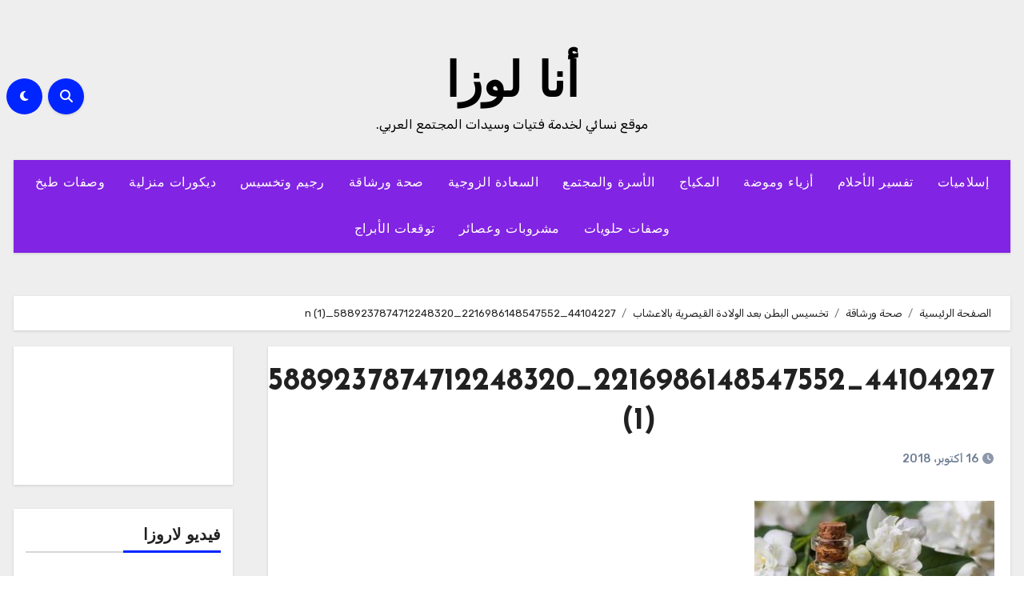

--- FILE ---
content_type: text/html; charset=UTF-8
request_url: https://www.analoza.com/%D8%AA%D8%AD%D8%B3%D9%8A%D9%86-%D8%A7%D9%84%D8%A8%D8%B7%D9%86-%D8%A8%D8%B9%D8%AF-%D8%A7%D9%84%D9%88%D9%84%D8%A7%D8%AF%D8%A9-%D8%A7%D9%84%D9%82%D9%8A%D8%B5%D8%B1%D9%8A%D9%87-%D8%A8%D8%A7%D9%84%D8%A3/44104227_2216986148547552_5889237874712248320_n-1/
body_size: 18012
content:
<!-- =========================
  Page Breadcrumb   
============================== -->
<!DOCTYPE html>
<html dir="rtl" lang="ar">
<head>
<meta charset="UTF-8">
<meta name="viewport" content="width=device-width, initial-scale=1">
<link rel="profile" href="http://gmpg.org/xfn/11">
<meta name='robots' content='index, follow, max-image-preview:large, max-snippet:-1, max-video-preview:-1' />
	<style>img:is([sizes="auto" i], [sizes^="auto," i]) { contain-intrinsic-size: 3000px 1500px }</style>
	
	<!-- This site is optimized with the Yoast SEO plugin v24.0 - https://yoast.com/wordpress/plugins/seo/ -->
	<title>44104227_2216986148547552_5889237874712248320_n (1) | أنا لوزا</title>
	<link rel="canonical" href="https://www.analoza.com/تحسين-البطن-بعد-الولادة-القيصريه-بالأ/44104227_2216986148547552_5889237874712248320_n-1/" />
	<meta property="og:locale" content="ar_AR" />
	<meta property="og:type" content="article" />
	<meta property="og:title" content="44104227_2216986148547552_5889237874712248320_n (1) | أنا لوزا" />
	<meta property="og:description" content="زيت الياسمين" />
	<meta property="og:url" content="https://www.analoza.com/تحسين-البطن-بعد-الولادة-القيصريه-بالأ/44104227_2216986148547552_5889237874712248320_n-1/" />
	<meta property="og:site_name" content="أنا لوزا" />
	<meta property="article:modified_time" content="2018-10-16T01:24:00+00:00" />
	<meta property="og:image" content="https://www.analoza.com/%D8%AA%D8%AD%D8%B3%D9%8A%D9%86-%D8%A7%D9%84%D8%A8%D8%B7%D9%86-%D8%A8%D8%B9%D8%AF-%D8%A7%D9%84%D9%88%D9%84%D8%A7%D8%AF%D8%A9-%D8%A7%D9%84%D9%82%D9%8A%D8%B5%D8%B1%D9%8A%D9%87-%D8%A8%D8%A7%D9%84%D8%A3/44104227_2216986148547552_5889237874712248320_n-1" />
	<meta property="og:image:width" content="680" />
	<meta property="og:image:height" content="451" />
	<meta property="og:image:type" content="image/jpeg" />
	<meta name="twitter:card" content="summary_large_image" />
	<meta name="twitter:site" content="@7aiahcom" />
	<script type="application/ld+json" class="yoast-schema-graph">{"@context":"https://schema.org","@graph":[{"@type":"WebPage","@id":"https://www.analoza.com/%D8%AA%D8%AD%D8%B3%D9%8A%D9%86-%D8%A7%D9%84%D8%A8%D8%B7%D9%86-%D8%A8%D8%B9%D8%AF-%D8%A7%D9%84%D9%88%D9%84%D8%A7%D8%AF%D8%A9-%D8%A7%D9%84%D9%82%D9%8A%D8%B5%D8%B1%D9%8A%D9%87-%D8%A8%D8%A7%D9%84%D8%A3/44104227_2216986148547552_5889237874712248320_n-1/","url":"https://www.analoza.com/%D8%AA%D8%AD%D8%B3%D9%8A%D9%86-%D8%A7%D9%84%D8%A8%D8%B7%D9%86-%D8%A8%D8%B9%D8%AF-%D8%A7%D9%84%D9%88%D9%84%D8%A7%D8%AF%D8%A9-%D8%A7%D9%84%D9%82%D9%8A%D8%B5%D8%B1%D9%8A%D9%87-%D8%A8%D8%A7%D9%84%D8%A3/44104227_2216986148547552_5889237874712248320_n-1/","name":"44104227_2216986148547552_5889237874712248320_n (1) | أنا لوزا","isPartOf":{"@id":"https://www.analoza.com/#website"},"primaryImageOfPage":{"@id":"https://www.analoza.com/%D8%AA%D8%AD%D8%B3%D9%8A%D9%86-%D8%A7%D9%84%D8%A8%D8%B7%D9%86-%D8%A8%D8%B9%D8%AF-%D8%A7%D9%84%D9%88%D9%84%D8%A7%D8%AF%D8%A9-%D8%A7%D9%84%D9%82%D9%8A%D8%B5%D8%B1%D9%8A%D9%87-%D8%A8%D8%A7%D9%84%D8%A3/44104227_2216986148547552_5889237874712248320_n-1/#primaryimage"},"image":{"@id":"https://www.analoza.com/%D8%AA%D8%AD%D8%B3%D9%8A%D9%86-%D8%A7%D9%84%D8%A8%D8%B7%D9%86-%D8%A8%D8%B9%D8%AF-%D8%A7%D9%84%D9%88%D9%84%D8%A7%D8%AF%D8%A9-%D8%A7%D9%84%D9%82%D9%8A%D8%B5%D8%B1%D9%8A%D9%87-%D8%A8%D8%A7%D9%84%D8%A3/44104227_2216986148547552_5889237874712248320_n-1/#primaryimage"},"thumbnailUrl":"https://www.analoza.com/wp-content/uploads/44104227_2216986148547552_5889237874712248320_n-1.jpg","datePublished":"2018-10-16T01:23:47+00:00","dateModified":"2018-10-16T01:24:00+00:00","breadcrumb":{"@id":"https://www.analoza.com/%D8%AA%D8%AD%D8%B3%D9%8A%D9%86-%D8%A7%D9%84%D8%A8%D8%B7%D9%86-%D8%A8%D8%B9%D8%AF-%D8%A7%D9%84%D9%88%D9%84%D8%A7%D8%AF%D8%A9-%D8%A7%D9%84%D9%82%D9%8A%D8%B5%D8%B1%D9%8A%D9%87-%D8%A8%D8%A7%D9%84%D8%A3/44104227_2216986148547552_5889237874712248320_n-1/#breadcrumb"},"inLanguage":"ar","potentialAction":[{"@type":"ReadAction","target":["https://www.analoza.com/%D8%AA%D8%AD%D8%B3%D9%8A%D9%86-%D8%A7%D9%84%D8%A8%D8%B7%D9%86-%D8%A8%D8%B9%D8%AF-%D8%A7%D9%84%D9%88%D9%84%D8%A7%D8%AF%D8%A9-%D8%A7%D9%84%D9%82%D9%8A%D8%B5%D8%B1%D9%8A%D9%87-%D8%A8%D8%A7%D9%84%D8%A3/44104227_2216986148547552_5889237874712248320_n-1/"]}]},{"@type":"ImageObject","inLanguage":"ar","@id":"https://www.analoza.com/%D8%AA%D8%AD%D8%B3%D9%8A%D9%86-%D8%A7%D9%84%D8%A8%D8%B7%D9%86-%D8%A8%D8%B9%D8%AF-%D8%A7%D9%84%D9%88%D9%84%D8%A7%D8%AF%D8%A9-%D8%A7%D9%84%D9%82%D9%8A%D8%B5%D8%B1%D9%8A%D9%87-%D8%A8%D8%A7%D9%84%D8%A3/44104227_2216986148547552_5889237874712248320_n-1/#primaryimage","url":"https://www.analoza.com/wp-content/uploads/44104227_2216986148547552_5889237874712248320_n-1.jpg","contentUrl":"https://www.analoza.com/wp-content/uploads/44104227_2216986148547552_5889237874712248320_n-1.jpg","width":680,"height":451,"caption":"زيت الياسمين"},{"@type":"BreadcrumbList","@id":"https://www.analoza.com/%D8%AA%D8%AD%D8%B3%D9%8A%D9%86-%D8%A7%D9%84%D8%A8%D8%B7%D9%86-%D8%A8%D8%B9%D8%AF-%D8%A7%D9%84%D9%88%D9%84%D8%A7%D8%AF%D8%A9-%D8%A7%D9%84%D9%82%D9%8A%D8%B5%D8%B1%D9%8A%D9%87-%D8%A8%D8%A7%D9%84%D8%A3/44104227_2216986148547552_5889237874712248320_n-1/#breadcrumb","itemListElement":[{"@type":"ListItem","position":1,"name":"Home","item":"https://www.analoza.com/"},{"@type":"ListItem","position":2,"name":"تخسيس البطن بعد الولادة القيصرية بالاعشاب","item":"https://www.analoza.com/%d8%aa%d8%ad%d8%b3%d9%8a%d9%86-%d8%a7%d9%84%d8%a8%d8%b7%d9%86-%d8%a8%d8%b9%d8%af-%d8%a7%d9%84%d9%88%d9%84%d8%a7%d8%af%d8%a9-%d8%a7%d9%84%d9%82%d9%8a%d8%b5%d8%b1%d9%8a%d9%87-%d8%a8%d8%a7%d9%84%d8%a3/"},{"@type":"ListItem","position":3,"name":"44104227_2216986148547552_5889237874712248320_n (1)"}]},{"@type":"WebSite","@id":"https://www.analoza.com/#website","url":"https://www.analoza.com/","name":"أنا لوزا","description":"موقع نسائي لخدمة فتيات وسيدات المجتمع العربي.","publisher":{"@id":"https://www.analoza.com/#/schema/person/5ea05a4f6ae0bc694ffa8a38cd312947"},"potentialAction":[{"@type":"SearchAction","target":{"@type":"EntryPoint","urlTemplate":"https://www.analoza.com/?s={search_term_string}"},"query-input":{"@type":"PropertyValueSpecification","valueRequired":true,"valueName":"search_term_string"}}],"inLanguage":"ar"},{"@type":["Person","Organization"],"@id":"https://www.analoza.com/#/schema/person/5ea05a4f6ae0bc694ffa8a38cd312947","name":"أنا لوزا","image":{"@type":"ImageObject","inLanguage":"ar","@id":"https://www.analoza.com/#/schema/person/image/","url":"https://www.analoza.com/wp-content/uploads/44104227_2216986148547552_5889237874712248320_n-1.jpg","contentUrl":"https://www.analoza.com/wp-content/uploads/44104227_2216986148547552_5889237874712248320_n-1.jpg","width":680,"height":451,"caption":"أنا لوزا"},"logo":{"@id":"https://www.analoza.com/#/schema/person/image/"}}]}</script>
	<!-- / Yoast SEO plugin. -->


<link rel='dns-prefetch' href='//fonts.googleapis.com' />
<link rel="alternate" type="application/rss+xml" title="أنا لوزا &laquo; الخلاصة" href="https://www.analoza.com/feed/" />
<link rel="alternate" type="application/rss+xml" title="أنا لوزا &laquo; خلاصة التعليقات" href="https://www.analoza.com/comments/feed/" />
<script type="text/javascript">
/* <![CDATA[ */
window._wpemojiSettings = {"baseUrl":"https:\/\/s.w.org\/images\/core\/emoji\/15.0.3\/72x72\/","ext":".png","svgUrl":"https:\/\/s.w.org\/images\/core\/emoji\/15.0.3\/svg\/","svgExt":".svg","source":{"concatemoji":"https:\/\/www.analoza.com\/wp-includes\/js\/wp-emoji-release.min.js?ver=6.7.4"}};
/*! This file is auto-generated */
!function(i,n){var o,s,e;function c(e){try{var t={supportTests:e,timestamp:(new Date).valueOf()};sessionStorage.setItem(o,JSON.stringify(t))}catch(e){}}function p(e,t,n){e.clearRect(0,0,e.canvas.width,e.canvas.height),e.fillText(t,0,0);var t=new Uint32Array(e.getImageData(0,0,e.canvas.width,e.canvas.height).data),r=(e.clearRect(0,0,e.canvas.width,e.canvas.height),e.fillText(n,0,0),new Uint32Array(e.getImageData(0,0,e.canvas.width,e.canvas.height).data));return t.every(function(e,t){return e===r[t]})}function u(e,t,n){switch(t){case"flag":return n(e,"\ud83c\udff3\ufe0f\u200d\u26a7\ufe0f","\ud83c\udff3\ufe0f\u200b\u26a7\ufe0f")?!1:!n(e,"\ud83c\uddfa\ud83c\uddf3","\ud83c\uddfa\u200b\ud83c\uddf3")&&!n(e,"\ud83c\udff4\udb40\udc67\udb40\udc62\udb40\udc65\udb40\udc6e\udb40\udc67\udb40\udc7f","\ud83c\udff4\u200b\udb40\udc67\u200b\udb40\udc62\u200b\udb40\udc65\u200b\udb40\udc6e\u200b\udb40\udc67\u200b\udb40\udc7f");case"emoji":return!n(e,"\ud83d\udc26\u200d\u2b1b","\ud83d\udc26\u200b\u2b1b")}return!1}function f(e,t,n){var r="undefined"!=typeof WorkerGlobalScope&&self instanceof WorkerGlobalScope?new OffscreenCanvas(300,150):i.createElement("canvas"),a=r.getContext("2d",{willReadFrequently:!0}),o=(a.textBaseline="top",a.font="600 32px Arial",{});return e.forEach(function(e){o[e]=t(a,e,n)}),o}function t(e){var t=i.createElement("script");t.src=e,t.defer=!0,i.head.appendChild(t)}"undefined"!=typeof Promise&&(o="wpEmojiSettingsSupports",s=["flag","emoji"],n.supports={everything:!0,everythingExceptFlag:!0},e=new Promise(function(e){i.addEventListener("DOMContentLoaded",e,{once:!0})}),new Promise(function(t){var n=function(){try{var e=JSON.parse(sessionStorage.getItem(o));if("object"==typeof e&&"number"==typeof e.timestamp&&(new Date).valueOf()<e.timestamp+604800&&"object"==typeof e.supportTests)return e.supportTests}catch(e){}return null}();if(!n){if("undefined"!=typeof Worker&&"undefined"!=typeof OffscreenCanvas&&"undefined"!=typeof URL&&URL.createObjectURL&&"undefined"!=typeof Blob)try{var e="postMessage("+f.toString()+"("+[JSON.stringify(s),u.toString(),p.toString()].join(",")+"));",r=new Blob([e],{type:"text/javascript"}),a=new Worker(URL.createObjectURL(r),{name:"wpTestEmojiSupports"});return void(a.onmessage=function(e){c(n=e.data),a.terminate(),t(n)})}catch(e){}c(n=f(s,u,p))}t(n)}).then(function(e){for(var t in e)n.supports[t]=e[t],n.supports.everything=n.supports.everything&&n.supports[t],"flag"!==t&&(n.supports.everythingExceptFlag=n.supports.everythingExceptFlag&&n.supports[t]);n.supports.everythingExceptFlag=n.supports.everythingExceptFlag&&!n.supports.flag,n.DOMReady=!1,n.readyCallback=function(){n.DOMReady=!0}}).then(function(){return e}).then(function(){var e;n.supports.everything||(n.readyCallback(),(e=n.source||{}).concatemoji?t(e.concatemoji):e.wpemoji&&e.twemoji&&(t(e.twemoji),t(e.wpemoji)))}))}((window,document),window._wpemojiSettings);
/* ]]> */
</script>
<style id='wp-emoji-styles-inline-css' type='text/css'>

	img.wp-smiley, img.emoji {
		display: inline !important;
		border: none !important;
		box-shadow: none !important;
		height: 1em !important;
		width: 1em !important;
		margin: 0 0.07em !important;
		vertical-align: -0.1em !important;
		background: none !important;
		padding: 0 !important;
	}
</style>
<link rel='stylesheet' id='wp-block-library-rtl-css' href='https://www.analoza.com/wp-includes/css/dist/block-library/style-rtl.min.css?ver=6.7.4' type='text/css' media='all' />
<style id='wp-block-library-theme-inline-css' type='text/css'>
.wp-block-audio :where(figcaption){color:#555;font-size:13px;text-align:center}.is-dark-theme .wp-block-audio :where(figcaption){color:#ffffffa6}.wp-block-audio{margin:0 0 1em}.wp-block-code{border:1px solid #ccc;border-radius:4px;font-family:Menlo,Consolas,monaco,monospace;padding:.8em 1em}.wp-block-embed :where(figcaption){color:#555;font-size:13px;text-align:center}.is-dark-theme .wp-block-embed :where(figcaption){color:#ffffffa6}.wp-block-embed{margin:0 0 1em}.blocks-gallery-caption{color:#555;font-size:13px;text-align:center}.is-dark-theme .blocks-gallery-caption{color:#ffffffa6}:root :where(.wp-block-image figcaption){color:#555;font-size:13px;text-align:center}.is-dark-theme :root :where(.wp-block-image figcaption){color:#ffffffa6}.wp-block-image{margin:0 0 1em}.wp-block-pullquote{border-bottom:4px solid;border-top:4px solid;color:currentColor;margin-bottom:1.75em}.wp-block-pullquote cite,.wp-block-pullquote footer,.wp-block-pullquote__citation{color:currentColor;font-size:.8125em;font-style:normal;text-transform:uppercase}.wp-block-quote{border-left:.25em solid;margin:0 0 1.75em;padding-left:1em}.wp-block-quote cite,.wp-block-quote footer{color:currentColor;font-size:.8125em;font-style:normal;position:relative}.wp-block-quote:where(.has-text-align-right){border-left:none;border-right:.25em solid;padding-left:0;padding-right:1em}.wp-block-quote:where(.has-text-align-center){border:none;padding-left:0}.wp-block-quote.is-large,.wp-block-quote.is-style-large,.wp-block-quote:where(.is-style-plain){border:none}.wp-block-search .wp-block-search__label{font-weight:700}.wp-block-search__button{border:1px solid #ccc;padding:.375em .625em}:where(.wp-block-group.has-background){padding:1.25em 2.375em}.wp-block-separator.has-css-opacity{opacity:.4}.wp-block-separator{border:none;border-bottom:2px solid;margin-left:auto;margin-right:auto}.wp-block-separator.has-alpha-channel-opacity{opacity:1}.wp-block-separator:not(.is-style-wide):not(.is-style-dots){width:100px}.wp-block-separator.has-background:not(.is-style-dots){border-bottom:none;height:1px}.wp-block-separator.has-background:not(.is-style-wide):not(.is-style-dots){height:2px}.wp-block-table{margin:0 0 1em}.wp-block-table td,.wp-block-table th{word-break:normal}.wp-block-table :where(figcaption){color:#555;font-size:13px;text-align:center}.is-dark-theme .wp-block-table :where(figcaption){color:#ffffffa6}.wp-block-video :where(figcaption){color:#555;font-size:13px;text-align:center}.is-dark-theme .wp-block-video :where(figcaption){color:#ffffffa6}.wp-block-video{margin:0 0 1em}:root :where(.wp-block-template-part.has-background){margin-bottom:0;margin-top:0;padding:1.25em 2.375em}
</style>
<style id='classic-theme-styles-inline-css' type='text/css'>
/*! This file is auto-generated */
.wp-block-button__link{color:#fff;background-color:#32373c;border-radius:9999px;box-shadow:none;text-decoration:none;padding:calc(.667em + 2px) calc(1.333em + 2px);font-size:1.125em}.wp-block-file__button{background:#32373c;color:#fff;text-decoration:none}
</style>
<style id='global-styles-inline-css' type='text/css'>
:root{--wp--preset--aspect-ratio--square: 1;--wp--preset--aspect-ratio--4-3: 4/3;--wp--preset--aspect-ratio--3-4: 3/4;--wp--preset--aspect-ratio--3-2: 3/2;--wp--preset--aspect-ratio--2-3: 2/3;--wp--preset--aspect-ratio--16-9: 16/9;--wp--preset--aspect-ratio--9-16: 9/16;--wp--preset--color--black: #000000;--wp--preset--color--cyan-bluish-gray: #abb8c3;--wp--preset--color--white: #ffffff;--wp--preset--color--pale-pink: #f78da7;--wp--preset--color--vivid-red: #cf2e2e;--wp--preset--color--luminous-vivid-orange: #ff6900;--wp--preset--color--luminous-vivid-amber: #fcb900;--wp--preset--color--light-green-cyan: #7bdcb5;--wp--preset--color--vivid-green-cyan: #00d084;--wp--preset--color--pale-cyan-blue: #8ed1fc;--wp--preset--color--vivid-cyan-blue: #0693e3;--wp--preset--color--vivid-purple: #9b51e0;--wp--preset--gradient--vivid-cyan-blue-to-vivid-purple: linear-gradient(135deg,rgba(6,147,227,1) 0%,rgb(155,81,224) 100%);--wp--preset--gradient--light-green-cyan-to-vivid-green-cyan: linear-gradient(135deg,rgb(122,220,180) 0%,rgb(0,208,130) 100%);--wp--preset--gradient--luminous-vivid-amber-to-luminous-vivid-orange: linear-gradient(135deg,rgba(252,185,0,1) 0%,rgba(255,105,0,1) 100%);--wp--preset--gradient--luminous-vivid-orange-to-vivid-red: linear-gradient(135deg,rgba(255,105,0,1) 0%,rgb(207,46,46) 100%);--wp--preset--gradient--very-light-gray-to-cyan-bluish-gray: linear-gradient(135deg,rgb(238,238,238) 0%,rgb(169,184,195) 100%);--wp--preset--gradient--cool-to-warm-spectrum: linear-gradient(135deg,rgb(74,234,220) 0%,rgb(151,120,209) 20%,rgb(207,42,186) 40%,rgb(238,44,130) 60%,rgb(251,105,98) 80%,rgb(254,248,76) 100%);--wp--preset--gradient--blush-light-purple: linear-gradient(135deg,rgb(255,206,236) 0%,rgb(152,150,240) 100%);--wp--preset--gradient--blush-bordeaux: linear-gradient(135deg,rgb(254,205,165) 0%,rgb(254,45,45) 50%,rgb(107,0,62) 100%);--wp--preset--gradient--luminous-dusk: linear-gradient(135deg,rgb(255,203,112) 0%,rgb(199,81,192) 50%,rgb(65,88,208) 100%);--wp--preset--gradient--pale-ocean: linear-gradient(135deg,rgb(255,245,203) 0%,rgb(182,227,212) 50%,rgb(51,167,181) 100%);--wp--preset--gradient--electric-grass: linear-gradient(135deg,rgb(202,248,128) 0%,rgb(113,206,126) 100%);--wp--preset--gradient--midnight: linear-gradient(135deg,rgb(2,3,129) 0%,rgb(40,116,252) 100%);--wp--preset--font-size--small: 13px;--wp--preset--font-size--medium: 20px;--wp--preset--font-size--large: 36px;--wp--preset--font-size--x-large: 42px;--wp--preset--spacing--20: 0.44rem;--wp--preset--spacing--30: 0.67rem;--wp--preset--spacing--40: 1rem;--wp--preset--spacing--50: 1.5rem;--wp--preset--spacing--60: 2.25rem;--wp--preset--spacing--70: 3.38rem;--wp--preset--spacing--80: 5.06rem;--wp--preset--shadow--natural: 6px 6px 9px rgba(0, 0, 0, 0.2);--wp--preset--shadow--deep: 12px 12px 50px rgba(0, 0, 0, 0.4);--wp--preset--shadow--sharp: 6px 6px 0px rgba(0, 0, 0, 0.2);--wp--preset--shadow--outlined: 6px 6px 0px -3px rgba(255, 255, 255, 1), 6px 6px rgba(0, 0, 0, 1);--wp--preset--shadow--crisp: 6px 6px 0px rgba(0, 0, 0, 1);}:where(.is-layout-flex){gap: 0.5em;}:where(.is-layout-grid){gap: 0.5em;}body .is-layout-flex{display: flex;}.is-layout-flex{flex-wrap: wrap;align-items: center;}.is-layout-flex > :is(*, div){margin: 0;}body .is-layout-grid{display: grid;}.is-layout-grid > :is(*, div){margin: 0;}:where(.wp-block-columns.is-layout-flex){gap: 2em;}:where(.wp-block-columns.is-layout-grid){gap: 2em;}:where(.wp-block-post-template.is-layout-flex){gap: 1.25em;}:where(.wp-block-post-template.is-layout-grid){gap: 1.25em;}.has-black-color{color: var(--wp--preset--color--black) !important;}.has-cyan-bluish-gray-color{color: var(--wp--preset--color--cyan-bluish-gray) !important;}.has-white-color{color: var(--wp--preset--color--white) !important;}.has-pale-pink-color{color: var(--wp--preset--color--pale-pink) !important;}.has-vivid-red-color{color: var(--wp--preset--color--vivid-red) !important;}.has-luminous-vivid-orange-color{color: var(--wp--preset--color--luminous-vivid-orange) !important;}.has-luminous-vivid-amber-color{color: var(--wp--preset--color--luminous-vivid-amber) !important;}.has-light-green-cyan-color{color: var(--wp--preset--color--light-green-cyan) !important;}.has-vivid-green-cyan-color{color: var(--wp--preset--color--vivid-green-cyan) !important;}.has-pale-cyan-blue-color{color: var(--wp--preset--color--pale-cyan-blue) !important;}.has-vivid-cyan-blue-color{color: var(--wp--preset--color--vivid-cyan-blue) !important;}.has-vivid-purple-color{color: var(--wp--preset--color--vivid-purple) !important;}.has-black-background-color{background-color: var(--wp--preset--color--black) !important;}.has-cyan-bluish-gray-background-color{background-color: var(--wp--preset--color--cyan-bluish-gray) !important;}.has-white-background-color{background-color: var(--wp--preset--color--white) !important;}.has-pale-pink-background-color{background-color: var(--wp--preset--color--pale-pink) !important;}.has-vivid-red-background-color{background-color: var(--wp--preset--color--vivid-red) !important;}.has-luminous-vivid-orange-background-color{background-color: var(--wp--preset--color--luminous-vivid-orange) !important;}.has-luminous-vivid-amber-background-color{background-color: var(--wp--preset--color--luminous-vivid-amber) !important;}.has-light-green-cyan-background-color{background-color: var(--wp--preset--color--light-green-cyan) !important;}.has-vivid-green-cyan-background-color{background-color: var(--wp--preset--color--vivid-green-cyan) !important;}.has-pale-cyan-blue-background-color{background-color: var(--wp--preset--color--pale-cyan-blue) !important;}.has-vivid-cyan-blue-background-color{background-color: var(--wp--preset--color--vivid-cyan-blue) !important;}.has-vivid-purple-background-color{background-color: var(--wp--preset--color--vivid-purple) !important;}.has-black-border-color{border-color: var(--wp--preset--color--black) !important;}.has-cyan-bluish-gray-border-color{border-color: var(--wp--preset--color--cyan-bluish-gray) !important;}.has-white-border-color{border-color: var(--wp--preset--color--white) !important;}.has-pale-pink-border-color{border-color: var(--wp--preset--color--pale-pink) !important;}.has-vivid-red-border-color{border-color: var(--wp--preset--color--vivid-red) !important;}.has-luminous-vivid-orange-border-color{border-color: var(--wp--preset--color--luminous-vivid-orange) !important;}.has-luminous-vivid-amber-border-color{border-color: var(--wp--preset--color--luminous-vivid-amber) !important;}.has-light-green-cyan-border-color{border-color: var(--wp--preset--color--light-green-cyan) !important;}.has-vivid-green-cyan-border-color{border-color: var(--wp--preset--color--vivid-green-cyan) !important;}.has-pale-cyan-blue-border-color{border-color: var(--wp--preset--color--pale-cyan-blue) !important;}.has-vivid-cyan-blue-border-color{border-color: var(--wp--preset--color--vivid-cyan-blue) !important;}.has-vivid-purple-border-color{border-color: var(--wp--preset--color--vivid-purple) !important;}.has-vivid-cyan-blue-to-vivid-purple-gradient-background{background: var(--wp--preset--gradient--vivid-cyan-blue-to-vivid-purple) !important;}.has-light-green-cyan-to-vivid-green-cyan-gradient-background{background: var(--wp--preset--gradient--light-green-cyan-to-vivid-green-cyan) !important;}.has-luminous-vivid-amber-to-luminous-vivid-orange-gradient-background{background: var(--wp--preset--gradient--luminous-vivid-amber-to-luminous-vivid-orange) !important;}.has-luminous-vivid-orange-to-vivid-red-gradient-background{background: var(--wp--preset--gradient--luminous-vivid-orange-to-vivid-red) !important;}.has-very-light-gray-to-cyan-bluish-gray-gradient-background{background: var(--wp--preset--gradient--very-light-gray-to-cyan-bluish-gray) !important;}.has-cool-to-warm-spectrum-gradient-background{background: var(--wp--preset--gradient--cool-to-warm-spectrum) !important;}.has-blush-light-purple-gradient-background{background: var(--wp--preset--gradient--blush-light-purple) !important;}.has-blush-bordeaux-gradient-background{background: var(--wp--preset--gradient--blush-bordeaux) !important;}.has-luminous-dusk-gradient-background{background: var(--wp--preset--gradient--luminous-dusk) !important;}.has-pale-ocean-gradient-background{background: var(--wp--preset--gradient--pale-ocean) !important;}.has-electric-grass-gradient-background{background: var(--wp--preset--gradient--electric-grass) !important;}.has-midnight-gradient-background{background: var(--wp--preset--gradient--midnight) !important;}.has-small-font-size{font-size: var(--wp--preset--font-size--small) !important;}.has-medium-font-size{font-size: var(--wp--preset--font-size--medium) !important;}.has-large-font-size{font-size: var(--wp--preset--font-size--large) !important;}.has-x-large-font-size{font-size: var(--wp--preset--font-size--x-large) !important;}
:where(.wp-block-post-template.is-layout-flex){gap: 1.25em;}:where(.wp-block-post-template.is-layout-grid){gap: 1.25em;}
:where(.wp-block-columns.is-layout-flex){gap: 2em;}:where(.wp-block-columns.is-layout-grid){gap: 2em;}
:root :where(.wp-block-pullquote){font-size: 1.5em;line-height: 1.6;}
</style>
<link rel='stylesheet' id='blogus-fonts-css' href='//fonts.googleapis.com/css?family=Rubik%3A400%2C500%2C700%7CJosefin+Sans%3A400%2C500%2C700%26display%3Dswap&#038;subset=latin%2Clatin-ext' type='text/css' media='all' />
<link rel='stylesheet' id='blogus-google-fonts-css' href='//fonts.googleapis.com/css?family=ABeeZee%7CAbel%7CAbril+Fatface%7CAclonica%7CAcme%7CActor%7CAdamina%7CAdvent+Pro%7CAguafina+Script%7CAkronim%7CAladin%7CAldrich%7CAlef%7CAlegreya%7CAlegreya+SC%7CAlegreya+Sans%7CAlegreya+Sans+SC%7CAlex+Brush%7CAlfa+Slab+One%7CAlice%7CAlike%7CAlike+Angular%7CAllan%7CAllerta%7CAllerta+Stencil%7CAllura%7CAlmendra%7CAlmendra+Display%7CAlmendra+SC%7CAmarante%7CAmaranth%7CAmatic+SC%7CAmatica+SC%7CAmethysta%7CAmiko%7CAmiri%7CAmita%7CAnaheim%7CAndada%7CAndika%7CAngkor%7CAnnie+Use+Your+Telescope%7CAnonymous+Pro%7CAntic%7CAntic+Didone%7CAntic+Slab%7CAnton%7CArapey%7CArbutus%7CArbutus+Slab%7CArchitects+Daughter%7CArchivo+Black%7CArchivo+Narrow%7CAref+Ruqaa%7CArima+Madurai%7CArimo%7CArizonia%7CArmata%7CArtifika%7CArvo%7CArya%7CAsap%7CAsar%7CAsset%7CAssistant%7CAstloch%7CAsul%7CAthiti%7CAtma%7CAtomic+Age%7CAubrey%7CAudiowide%7CAutour+One%7CAverage%7CAverage+Sans%7CAveria+Gruesa+Libre%7CAveria+Libre%7CAveria+Sans+Libre%7CAveria+Serif+Libre%7CBad+Script%7CBaloo%7CBaloo+Bhai%7CBaloo+Da%7CBaloo+Thambi%7CBalthazar%7CBangers%7CBasic%7CBattambang%7CBaumans%7CBayon%7CBelgrano%7CBelleza%7CBenchNine%7CBentham%7CBerkshire+Swash%7CBevan%7CBigelow+Rules%7CBigshot+One%7CBilbo%7CBilbo+Swash+Caps%7CBioRhyme%7CBioRhyme+Expanded%7CBiryani%7CBitter%7CBlack+Ops+One%7CBokor%7CBonbon%7CBoogaloo%7CBowlby+One%7CBowlby+One+SC%7CBrawler%7CBree+Serif%7CBubblegum+Sans%7CBubbler+One%7CBuda%7CBuenard%7CBungee%7CBungee+Hairline%7CBungee+Inline%7CBungee+Outline%7CBungee+Shade%7CButcherman%7CButterfly+Kids%7CCabin%7CCabin+Condensed%7CCabin+Sketch%7CCaesar+Dressing%7CCagliostro%7CCairo%7CCalligraffitti%7CCambay%7CCambo%7CCandal%7CCantarell%7CCantata+One%7CCantora+One%7CCapriola%7CCardo%7CCarme%7CCarrois+Gothic%7CCarrois+Gothic+SC%7CCarter+One%7CCatamaran%7CCaudex%7CCaveat%7CCaveat+Brush%7CCedarville+Cursive%7CCeviche+One%7CChanga%7CChanga+One%7CChango%7CChathura%7CChau+Philomene+One%7CChela+One%7CChelsea+Market%7CChenla%7CCherry+Cream+Soda%7CCherry+Swash%7CChewy%7CChicle%7CChivo%7CChonburi%7CCinzel%7CCinzel+Decorative%7CClicker+Script%7CCoda%7CCoda+Caption%7CCodystar%7CCoiny%7CCombo%7CComfortaa%7CComing+Soon%7CConcert+One%7CCondiment%7CContent%7CContrail+One%7CConvergence%7CCookie%7CCopse%7CCorben%7CCormorant%7CCormorant+Garamond%7CCormorant+Infant%7CCormorant+SC%7CCormorant+Unicase%7CCormorant+Upright%7CCourgette%7CCousine%7CCoustard%7CCovered+By+Your+Grace%7CCrafty+Girls%7CCreepster%7CCrete+Round%7CCrimson+Text%7CCroissant+One%7CCrushed%7CCuprum%7CCutive%7CCutive+Mono%7CDamion%7CDancing+Script%7CDangrek%7CDavid+Libre%7CDawning+of+a+New+Day%7CDays+One%7CDekko%7CDelius%7CDelius+Swash+Caps%7CDelius+Unicase%7CDella+Respira%7CDenk+One%7CDevonshire%7CDhurjati%7CDidact+Gothic%7CDiplomata%7CDiplomata+SC%7CDomine%7CDonegal+One%7CDoppio+One%7CDorsa%7CDosis%7CDr+Sugiyama%7CDroid+Sans%7CDroid+Sans+Mono%7CDroid+Serif%7CDuru+Sans%7CDynalight%7CEB+Garamond%7CEagle+Lake%7CEater%7CEconomica%7CEczar%7CEk+Mukta%7CEl+Messiri%7CElectrolize%7CElsie%7CElsie+Swash+Caps%7CEmblema+One%7CEmilys+Candy%7CEngagement%7CEnglebert%7CEnriqueta%7CErica+One%7CEsteban%7CEuphoria+Script%7CEwert%7CExo%7CExo+2%7CExpletus+Sans%7CFanwood+Text%7CFarsan%7CFascinate%7CFascinate+Inline%7CFaster+One%7CFasthand%7CFauna+One%7CFederant%7CFedero%7CFelipa%7CFenix%7CFinger+Paint%7CFira+Mono%7CFira+Sans%7CFjalla+One%7CFjord+One%7CFlamenco%7CFlavors%7CFondamento%7CFontdiner+Swanky%7CForum%7CFrancois+One%7CFrank+Ruhl+Libre%7CFreckle+Face%7CFredericka+the+Great%7CFredoka+One%7CFreehand%7CFresca%7CFrijole%7CFruktur%7CFugaz+One%7CGFS+Didot%7CGFS+Neohellenic%7CGabriela%7CGafata%7CGalada%7CGaldeano%7CGalindo%7CGentium+Basic%7CGentium+Book+Basic%7CGeo%7CGeostar%7CGeostar+Fill%7CGermania+One%7CGidugu%7CGilda+Display%7CGive+You+Glory%7CGlass+Antiqua%7CGlegoo%7CGloria+Hallelujah%7CGoblin+One%7CGochi+Hand%7CGorditas%7CGoudy+Bookletter+1911%7CGraduate%7CGrand+Hotel%7CGravitas+One%7CGreat+Vibes%7CGriffy%7CGruppo%7CGudea%7CGurajada%7CHabibi%7CHalant%7CHammersmith+One%7CHanalei%7CHanalei+Fill%7CHandlee%7CHanuman%7CHappy+Monkey%7CHarmattan%7CHeadland+One%7CHeebo%7CHenny+Penny%7CHerr+Von+Muellerhoff%7CHind%7CHind+Guntur%7CHind+Madurai%7CHind+Siliguri%7CHind+Vadodara%7CHoltwood+One+SC%7CHomemade+Apple%7CHomenaje%7CIM+Fell+DW+Pica%7CIM+Fell+DW+Pica+SC%7CIM+Fell+Double+Pica%7CIM+Fell+Double+Pica+SC%7CIM+Fell+English%7CIM+Fell+English+SC%7CIM+Fell+French+Canon%7CIM+Fell+French+Canon+SC%7CIM+Fell+Great+Primer%7CIM+Fell+Great+Primer+SC%7CIceberg%7CIceland%7CImprima%7CInconsolata%7CInder%7CIndie+Flower%7CInika%7CInknut+Antiqua%7CIrish+Grover%7CIstok+Web%7CItaliana%7CItalianno%7CItim%7CJacques+Francois%7CJacques+Francois+Shadow%7CJaldi%7CJim+Nightshade%7CJockey+One%7CJolly+Lodger%7CJomhuria%7CJosefin+Sans%7CJosefin+Slab%7CJoti+One%7CJudson%7CJulee%7CJulius+Sans+One%7CJunge%7CJura%7CJust+Another+Hand%7CJust+Me+Again+Down+Here%7CKadwa%7CKalam%7CKameron%7CKanit%7CKantumruy%7CKarla%7CKarma%7CKatibeh%7CKaushan+Script%7CKavivanar%7CKavoon%7CKdam+Thmor%7CKeania+One%7CKelly+Slab%7CKenia%7CKhand%7CKhmer%7CKhula%7CKite+One%7CKnewave%7CKotta+One%7CKoulen%7CKranky%7CKreon%7CKristi%7CKrona+One%7CKumar+One%7CKumar+One+Outline%7CKurale%7CLa+Belle+Aurore%7CLaila%7CLakki+Reddy%7CLalezar%7CLancelot%7CLateef%7CLato%7CLeague+Script%7CLeckerli+One%7CLedger%7CLekton%7CLemon%7CLemonada%7CLibre+Baskerville%7CLibre+Franklin%7CLife+Savers%7CLilita+One%7CLily+Script+One%7CLimelight%7CLinden+Hill%7CLobster%7CLobster+Two%7CLondrina+Outline%7CLondrina+Shadow%7CLondrina+Sketch%7CLondrina+Solid%7CLora%7CLove+Ya+Like+A+Sister%7CLoved+by+the+King%7CLovers+Quarrel%7CLuckiest+Guy%7CLusitana%7CLustria%7CMacondo%7CMacondo+Swash+Caps%7CMada%7CMagra%7CMaiden+Orange%7CMaitree%7CMako%7CMallanna%7CMandali%7CMarcellus%7CMarcellus+SC%7CMarck+Script%7CMargarine%7CMarko+One%7CMarmelad%7CMartel%7CMartel+Sans%7CMarvel%7CMate%7CMate+SC%7CMaven+Pro%7CMcLaren%7CMeddon%7CMedievalSharp%7CMedula+One%7CMeera+Inimai%7CMegrim%7CMeie+Script%7CMerienda%7CMerienda+One%7CMerriweather%7CMerriweather+Sans%7CMetal%7CMetal+Mania%7CMetamorphous%7CMetrophobic%7CMichroma%7CMilonga%7CMiltonian%7CMiltonian+Tattoo%7CMiniver%7CMiriam+Libre%7CMirza%7CMiss+Fajardose%7CMitr%7CModak%7CModern+Antiqua%7CMogra%7CMolengo%7CMolle%7CMonda%7CMonofett%7CMonoton%7CMonsieur+La+Doulaise%7CMontaga%7CMontez%7CMontserrat%7CMontserrat+Alternates%7CMontserrat+Subrayada%7CMoul%7CMoulpali%7CMountains+of+Christmas%7CMouse+Memoirs%7CMr+Bedfort%7CMr+Dafoe%7CMr+De+Haviland%7CMrs+Saint+Delafield%7CMrs+Sheppards%7CMukta+Vaani%7CMuli%7CMystery+Quest%7CNTR%7CNeucha%7CNeuton%7CNew+Rocker%7CNews+Cycle%7CNiconne%7CNixie+One%7CNobile%7CNokora%7CNorican%7CNosifer%7CNothing+You+Could+Do%7CNoticia+Text%7CNoto+Sans%7CNoto+Serif%7CNova+Cut%7CNova+Flat%7CNova+Mono%7CNova+Oval%7CNova+Round%7CNova+Script%7CNova+Slim%7CNova+Square%7CNumans%7CNunito%7COdor+Mean+Chey%7COffside%7COld+Standard+TT%7COldenburg%7COleo+Script%7COleo+Script+Swash+Caps%7COpen+Sans%7COpen+Sans+Condensed%7COranienbaum%7COrbitron%7COregano%7COrienta%7COriginal+Surfer%7COswald%7COver+the+Rainbow%7COverlock%7COverlock+SC%7COvo%7COxygen%7COxygen+Mono%7CPT+Mono%7CPT+Sans%7CPT+Sans+Caption%7CPT+Sans+Narrow%7CPT+Serif%7CPT+Serif+Caption%7CPacifico%7CPalanquin%7CPalanquin+Dark%7CPaprika%7CParisienne%7CPassero+One%7CPassion+One%7CPathway+Gothic+One%7CPatrick+Hand%7CPatrick+Hand+SC%7CPattaya%7CPatua+One%7CPavanam%7CPaytone+One%7CPeddana%7CPeralta%7CPermanent+Marker%7CPetit+Formal+Script%7CPetrona%7CPhilosopher%7CPiedra%7CPinyon+Script%7CPirata+One%7CPlaster%7CPlay%7CPlayball%7CPlayfair+Display%7CPlayfair+Display+SC%7CPodkova%7CPoiret+One%7CPoller+One%7CPoly%7CPompiere%7CPontano+Sans%7CPoppins%7CPort+Lligat+Sans%7CPort+Lligat+Slab%7CPragati+Narrow%7CPrata%7CPreahvihear%7CPress+Start+2P%7CPridi%7CPrincess+Sofia%7CProciono%7CPrompt%7CProsto+One%7CProza+Libre%7CPuritan%7CPurple+Purse%7CQuando%7CQuantico%7CQuattrocento%7CQuattrocento+Sans%7CQuestrial%7CQuicksand%7CQuintessential%7CQwigley%7CRacing+Sans+One%7CRadley%7CRajdhani%7CRakkas%7CRaleway%7CRaleway+Dots%7CRamabhadra%7CRamaraja%7CRambla%7CRammetto+One%7CRanchers%7CRancho%7CRanga%7CRasa%7CRationale%7CRavi+Prakash%7CRedressed%7CReem+Kufi%7CReenie+Beanie%7CRevalia%7CRhodium+Libre%7CRibeye%7CRibeye+Marrow%7CRighteous%7CRisque%7CRoboto%7CRoboto+Condensed%7CRoboto+Mono%7CRoboto+Slab%7CRochester%7CRock+Salt%7CRokkitt%7CRomanesco%7CRopa+Sans%7CRosario%7CRosarivo%7CRouge+Script%7CRozha+One%7CRubik%7CRubik+Mono+One%7CRubik+One%7CRuda%7CRufina%7CRuge+Boogie%7CRuluko%7CRum+Raisin%7CRuslan+Display%7CRusso+One%7CRuthie%7CRye%7CSacramento%7CSahitya%7CSail%7CSalsa%7CSanchez%7CSancreek%7CSansita+One%7CSarala%7CSarina%7CSarpanch%7CSatisfy%7CScada%7CScheherazade%7CSchoolbell%7CScope+One%7CSeaweed+Script%7CSecular+One%7CSevillana%7CSeymour+One%7CShadows+Into+Light%7CShadows+Into+Light+Two%7CShanti%7CShare%7CShare+Tech%7CShare+Tech+Mono%7CShojumaru%7CShort+Stack%7CShrikhand%7CSiemreap%7CSigmar+One%7CSignika%7CSignika+Negative%7CSimonetta%7CSintony%7CSirin+Stencil%7CSix+Caps%7CSkranji%7CSlabo+13px%7CSlabo+27px%7CSlackey%7CSmokum%7CSmythe%7CSniglet%7CSnippet%7CSnowburst+One%7CSofadi+One%7CSofia%7CSonsie+One%7CSorts+Mill+Goudy%7CSource+Code+Pro%7CSource+Sans+Pro%7CSource+Serif+Pro%7CSpace+Mono%7CSpecial+Elite%7CSpicy+Rice%7CSpinnaker%7CSpirax%7CSquada+One%7CSree+Krushnadevaraya%7CSriracha%7CStalemate%7CStalinist+One%7CStardos+Stencil%7CStint+Ultra+Condensed%7CStint+Ultra+Expanded%7CStoke%7CStrait%7CSue+Ellen+Francisco%7CSuez+One%7CSumana%7CSunshiney%7CSupermercado+One%7CSura%7CSuranna%7CSuravaram%7CSuwannaphum%7CSwanky+and+Moo+Moo%7CSyncopate%7CTangerine%7CTaprom%7CTauri%7CTaviraj%7CTeko%7CTelex%7CTenali+Ramakrishna%7CTenor+Sans%7CText+Me+One%7CThe+Girl+Next+Door%7CTienne%7CTillana%7CTimmana%7CTinos%7CTitan+One%7CTitillium+Web%7CTrade+Winds%7CTrirong%7CTrocchi%7CTrochut%7CTrykker%7CTulpen+One%7CUbuntu%7CUbuntu+Condensed%7CUbuntu+Mono%7CUltra%7CUncial+Antiqua%7CUnderdog%7CUnica+One%7CUnifrakturCook%7CUnifrakturMaguntia%7CUnkempt%7CUnlock%7CUnna%7CVT323%7CVampiro+One%7CVarela%7CVarela+Round%7CVast+Shadow%7CVesper+Libre%7CVibur%7CVidaloka%7CViga%7CVoces%7CVolkhov%7CVollkorn%7CVoltaire%7CWaiting+for+the+Sunrise%7CWallpoet%7CWalter+Turncoat%7CWarnes%7CWellfleet%7CWendy+One%7CWire+One%7CWork+Sans%7CYanone+Kaffeesatz%7CYantramanav%7CYatra+One%7CYellowtail%7CYeseva+One%7CYesteryear%7CYrsa%7CZeyada&#038;subset=latin%2Clatin-ext' type='text/css' media='all' />
<link rel='stylesheet' id='bootstrap-rtl-css' href='https://www.analoza.com/wp-content/themes/blogus/css/bootstrap-rtl.css?ver=6.7.4' type='text/css' media='all' />
<link rel='stylesheet' id='blogus-style-rtl-css' href='https://www.analoza.com/wp-content/themes/blogus/style-rtl.css?ver=6.7.4' type='text/css' media='all' />
<link rel='stylesheet' id='blogus-default-css' href='https://www.analoza.com/wp-content/themes/blogus/css/colors/default.css?ver=6.7.4' type='text/css' media='all' />
<link rel='stylesheet' id='all-css-css' href='https://www.analoza.com/wp-content/themes/blogus/css/all.css?ver=6.7.4' type='text/css' media='all' />
<link rel='stylesheet' id='dark-css' href='https://www.analoza.com/wp-content/themes/blogus/css/colors/dark.css?ver=6.7.4' type='text/css' media='all' />
<link rel='stylesheet' id='swiper-bundle-css-css' href='https://www.analoza.com/wp-content/themes/blogus/css/swiper-bundle.css?ver=6.7.4' type='text/css' media='all' />
<link rel='stylesheet' id='smartmenus-css' href='https://www.analoza.com/wp-content/themes/blogus/css/jquery.smartmenus.bootstrap.css?ver=6.7.4' type='text/css' media='all' />
<link rel='stylesheet' id='animate-css' href='https://www.analoza.com/wp-content/themes/blogus/css/animate.css?ver=6.7.4' type='text/css' media='all' />
<link rel='stylesheet' id='blogus-custom-css-css' href='https://www.analoza.com/wp-content/themes/blogus/inc/ansar/customize/css/customizer.css?ver=1.0' type='text/css' media='all' />
<script type="text/javascript" src="https://www.analoza.com/wp-includes/js/jquery/jquery.min.js?ver=3.7.1" id="jquery-core-js"></script>
<script type="text/javascript" src="https://www.analoza.com/wp-includes/js/jquery/jquery-migrate.min.js?ver=3.4.1" id="jquery-migrate-js"></script>
<script type="text/javascript" src="https://www.analoza.com/wp-content/themes/blogus/js/navigation.js?ver=6.7.4" id="blogus-navigation-js"></script>
<script type="text/javascript" src="https://www.analoza.com/wp-content/themes/blogus/js/bootstrap.js?ver=6.7.4" id="blogus_bootstrap_script-js"></script>
<script type="text/javascript" src="https://www.analoza.com/wp-content/themes/blogus/js/swiper-bundle.js?ver=6.7.4" id="swiper-bundle-js"></script>
<script type="text/javascript" src="https://www.analoza.com/wp-content/themes/blogus/js/main.js?ver=6.7.4" id="blogus_main-js-js"></script>
<script type="text/javascript" src="https://www.analoza.com/wp-content/themes/blogus/js/sticksy.min.js?ver=6.7.4" id="sticksy-js-js"></script>
<script type="text/javascript" src="https://www.analoza.com/wp-content/themes/blogus/js/jquery.smartmenus.js?ver=6.7.4" id="smartmenus-js-js"></script>
<script type="text/javascript" src="https://www.analoza.com/wp-content/themes/blogus/js/jquery.smartmenus.bootstrap.js?ver=6.7.4" id="bootstrap-smartmenus-js-js"></script>
<script type="text/javascript" src="https://www.analoza.com/wp-content/themes/blogus/js/jquery.cookie.min.js?ver=6.7.4" id="jquery-cookie-js"></script>
<link rel="https://api.w.org/" href="https://www.analoza.com/wp-json/" /><link rel="alternate" title="JSON" type="application/json" href="https://www.analoza.com/wp-json/wp/v2/media/2655" /><link rel="EditURI" type="application/rsd+xml" title="RSD" href="https://www.analoza.com/xmlrpc.php?rsd" />
<meta name="generator" content="WordPress 6.7.4" />
<link rel='shortlink' href='https://www.analoza.com/?p=2655' />
<link rel="alternate" title="oEmbed (JSON)" type="application/json+oembed" href="https://www.analoza.com/wp-json/oembed/1.0/embed?url=https%3A%2F%2Fwww.analoza.com%2F%25d8%25aa%25d8%25ad%25d8%25b3%25d9%258a%25d9%2586-%25d8%25a7%25d9%2584%25d8%25a8%25d8%25b7%25d9%2586-%25d8%25a8%25d8%25b9%25d8%25af-%25d8%25a7%25d9%2584%25d9%2588%25d9%2584%25d8%25a7%25d8%25af%25d8%25a9-%25d8%25a7%25d9%2584%25d9%2582%25d9%258a%25d8%25b5%25d8%25b1%25d9%258a%25d9%2587-%25d8%25a8%25d8%25a7%25d9%2584%25d8%25a3%2F44104227_2216986148547552_5889237874712248320_n-1%2F" />
<link rel="alternate" title="oEmbed (XML)" type="text/xml+oembed" href="https://www.analoza.com/wp-json/oembed/1.0/embed?url=https%3A%2F%2Fwww.analoza.com%2F%25d8%25aa%25d8%25ad%25d8%25b3%25d9%258a%25d9%2586-%25d8%25a7%25d9%2584%25d8%25a8%25d8%25b7%25d9%2586-%25d8%25a8%25d8%25b9%25d8%25af-%25d8%25a7%25d9%2584%25d9%2588%25d9%2584%25d8%25a7%25d8%25af%25d8%25a9-%25d8%25a7%25d9%2584%25d9%2582%25d9%258a%25d8%25b5%25d8%25b1%25d9%258a%25d9%2587-%25d8%25a8%25d8%25a7%25d9%2584%25d8%25a3%2F44104227_2216986148547552_5889237874712248320_n-1%2F&#038;format=xml" />
    <style>
    .bs-blog-post p:nth-of-type(1)::first-letter {
        display: none;
    }
    </style>
    <style type="text/css" id="custom-background-css">
        :root {
            --wrap-color: #eee        }
    </style>
    <style type="text/css">
                    .site-title a,
            .site-description {
                color: #000;
            }

            .site-branding-text .site-title a {
                font-size: px;
            }

            @media only screen and (max-width: 640px) {
                .site-branding-text .site-title a {
                    font-size: 26px;
                }
            }

            @media only screen and (max-width: 375px) {
                .site-branding-text .site-title a {
                    font-size: 26px;
                }
            }
            </style>
    <link rel="icon" href="https://www.analoza.com/wp-content/uploads/cropped-favicon-32x32.png" sizes="32x32" />
<link rel="icon" href="https://www.analoza.com/wp-content/uploads/cropped-favicon-192x192.png" sizes="192x192" />
<link rel="apple-touch-icon" href="https://www.analoza.com/wp-content/uploads/cropped-favicon-180x180.png" />
<meta name="msapplication-TileImage" content="https://www.analoza.com/wp-content/uploads/cropped-favicon-270x270.png" />
		<style type="text/css" id="wp-custom-css">
			footer .bs-footer-bottom-area
{
display:none;
}
.bs-blog-post.single .bs-header .title
{
text-align:center;
}
.bs-blog-post .bs-blog-thumb img
{
display:block;
max-width:100%;
max-height:400px;
min-height:400px;
margin:0 auto;
}		</style>
		</head>
<body class="rtl attachment attachment-template-default single single-attachment postid-2655 attachmentid-2655 attachment-jpeg wp-embed-responsive  ta-hide-date-author-in-list defaultcolor" >
<div id="page" class="site">
<a class="skip-link screen-reader-text" href="#content">
التجاوز إلى المحتوى</a>
    
<!--wrapper-->
<div class="wrapper" id="custom-background-css">
        <!--==================== TOP BAR ====================-->
        <!--header-->
    <header class="bs-default">
      <div class="clearfix"></div>
      <!-- Main Menu Area-->
      <div class="bs-header-main d-none d-lg-block" style="background-image: url('');">
        <div class="inner">
          <div class="container">
            <div class="row align-items-center">
              <div class="col-md-3 left-nav">
                              </div>
              <div class="navbar-header col-md-6">
                  <!-- Display the Custom Logo -->
                  <div class="site-logo">
                                        </div>
                  <div class="site-branding-text  ">
                                          <p class="site-title"> <a href="https://www.analoza.com/" rel="home">أنا لوزا</a></p>
                                          <p class="site-description">موقع نسائي لخدمة فتيات وسيدات المجتمع العربي.</p>
                  </div>
              </div>     
              <div class="col-md-3">
                <div class="info-right right-nav d-flex align-items-center justify-content-center justify-content-md-end">
                             <a class="msearch ml-auto"  data-bs-target="#exampleModal"  href="#" data-bs-toggle="modal">
                <i class="fa fa-search"></i>
            </a> 
                  
            <label class="switch" for="switch">
                <input type="checkbox" name="theme" id="switch" class="defaultcolor" data-skin-mode="defaultcolor">
                <span class="slider"></span>
            </label>
                      
                </div>
              </div>
            </div>
          </div>
        </div>
      </div>
      <!-- /Main Menu Area-->
      <div class="bs-menu-full">
        <nav class="navbar navbar-expand-lg navbar-wp">
          <div class="container"> 
            <!-- Mobile Header -->
            <div class="m-header align-items-center">
                <!-- navbar-toggle -->
                <button class="navbar-toggler x collapsed" type="button" data-bs-toggle="collapse"
                  data-bs-target="#navbar-wp" aria-controls="navbar-wp" aria-expanded="false"
                  aria-label="Toggle navigation"> 
                    <span class="icon-bar"></span>
                    <span class="icon-bar"></span>
                    <span class="icon-bar"></span>
                </button>
                <div class="navbar-header">
                  <!-- Display the Custom Logo -->
                  <div class="site-logo">
                                        </div>
                  <div class="site-branding-text  ">
                    <div class="site-title"><a href="https://www.analoza.com/" rel="home">أنا لوزا</a></div>
                    <p class="site-description">موقع نسائي لخدمة فتيات وسيدات المجتمع العربي.</p>
                  </div>
                </div>
                <div class="right-nav"> 
                  <!-- /navbar-toggle -->
                                      <a class="msearch ml-auto" href="#" data-bs-target="#exampleModal" data-bs-toggle="modal"> <i class="fa fa-search"></i> </a>
                                  </div>
            </div>
            <!-- /Mobile Header -->
            <!-- Navigation -->
              <div class="collapse navbar-collapse" id="navbar-wp">
                <ul id="menu-header-nav" class="nav navbar-nav mx-auto sm-rtl"><li id="menu-item-292" class="menu-item menu-item-type-taxonomy menu-item-object-category menu-item-292"><a class="nav-link" title="إسلاميات" href="https://www.analoza.com/islam/">إسلاميات</a></li>
<li id="menu-item-14085" class="menu-item menu-item-type-taxonomy menu-item-object-category menu-item-14085"><a class="nav-link" title="تفسير الأحلام" href="https://www.analoza.com/tafsir-alahlam/">تفسير الأحلام</a></li>
<li id="menu-item-14086" class="menu-item menu-item-type-taxonomy menu-item-object-category menu-item-14086"><a class="nav-link" title="أزياء وموضة" href="https://www.analoza.com/fashion/">أزياء وموضة</a></li>
<li id="menu-item-291" class="menu-item menu-item-type-taxonomy menu-item-object-category menu-item-291"><a class="nav-link" title="المكياج" href="https://www.analoza.com/makeup/">المكياج</a></li>
<li id="menu-item-288" class="menu-item menu-item-type-taxonomy menu-item-object-category menu-item-288"><a class="nav-link" title="الأسرة والمجتمع" href="https://www.analoza.com/family-and-society/">الأسرة والمجتمع</a></li>
<li id="menu-item-14087" class="menu-item menu-item-type-taxonomy menu-item-object-category menu-item-14087"><a class="nav-link" title="السعادة الزوجية" href="https://www.analoza.com/marital-happiness/">السعادة الزوجية</a></li>
<li id="menu-item-1796" class="menu-item menu-item-type-taxonomy menu-item-object-category menu-item-1796"><a class="nav-link" title="صحة ورشاقة" href="https://www.analoza.com/health-and-fitness/">صحة ورشاقة</a></li>
<li id="menu-item-3067" class="menu-item menu-item-type-taxonomy menu-item-object-category menu-item-3067"><a class="nav-link" title="رجيم وتخسيس" href="https://www.analoza.com/diet/">رجيم وتخسيس</a></li>
<li id="menu-item-293" class="menu-item menu-item-type-taxonomy menu-item-object-category menu-item-293"><a class="nav-link" title="ديكورات منزلية" href="https://www.analoza.com/decor/">ديكورات منزلية</a></li>
<li id="menu-item-290" class="menu-item menu-item-type-taxonomy menu-item-object-category menu-item-290"><a class="nav-link" title="وصفات طبخ" href="https://www.analoza.com/cooking-recipes/">وصفات طبخ</a></li>
<li id="menu-item-287" class="menu-item menu-item-type-taxonomy menu-item-object-category menu-item-287"><a class="nav-link" title="وصفات حلويات" href="https://www.analoza.com/sweets/">وصفات حلويات</a></li>
<li id="menu-item-539" class="menu-item menu-item-type-taxonomy menu-item-object-category menu-item-539"><a class="nav-link" title="مشروبات وعصائر" href="https://www.analoza.com/drinks/">مشروبات وعصائر</a></li>
<li id="menu-item-503" class="menu-item menu-item-type-taxonomy menu-item-object-category menu-item-503"><a class="nav-link" title="توقعات الأبراج" href="https://www.analoza.com/abraj/">توقعات الأبراج</a></li>
</ul>              </div>
            <!-- /Navigation -->
          </div>
        </nav>
      </div>
      <!--/main Menu Area-->
    </header>
    <!--/header-->
    <!--mainfeatured start-->
    <div class="mainfeatured mb-4">
        <!--container-->
        <div class="container">
            <!--row-->
            <div class="row">              
                  
            </div><!--/row-->
        </div><!--/container-->
    </div>
    <!--mainfeatured end-->
            <main id="content" class="single-class">
  <div class="container"> 
    <!--row-->
    <div class="row">
      <!--==================== breadcrumb section ====================-->
        <div class="bs-breadcrumb-section">
            <div class="overlay">
                <div class="container">
                    <div class="row">
                        <nav aria-label="breadcrumb">
                            <ol class="breadcrumb">
                                <div role="navigation" aria-label="مسارات التنقل" class="breadcrumb-trail breadcrumbs" itemprop="breadcrumb"><ul class="breadcrumb trail-items" itemscope itemtype="http://schema.org/BreadcrumbList"><meta name="numberOfItems" content="4" /><meta name="itemListOrder" content="Ascending" /><li itemprop="itemListElement breadcrumb-item" itemscope itemtype="http://schema.org/ListItem" class="trail-item breadcrumb-item  trail-begin"><a href="https://www.analoza.com/" rel="home" itemprop="item"><span itemprop="name">الصفحة الرئيسية</span></a><meta itemprop="position" content="1" /></li><li itemprop="itemListElement breadcrumb-item" itemscope itemtype="http://schema.org/ListItem" class="trail-item breadcrumb-item "><a href="https://www.analoza.com/health-and-fitness/" itemprop="item"><span itemprop="name">صحة ورشاقة</span></a><meta itemprop="position" content="2" /></li><li itemprop="itemListElement breadcrumb-item" itemscope itemtype="http://schema.org/ListItem" class="trail-item breadcrumb-item "><a href="https://www.analoza.com/%d8%aa%d8%ad%d8%b3%d9%8a%d9%86-%d8%a7%d9%84%d8%a8%d8%b7%d9%86-%d8%a8%d8%b9%d8%af-%d8%a7%d9%84%d9%88%d9%84%d8%a7%d8%af%d8%a9-%d8%a7%d9%84%d9%82%d9%8a%d8%b5%d8%b1%d9%8a%d9%87-%d8%a8%d8%a7%d9%84%d8%a3/" itemprop="item"><span itemprop="name">تخسيس البطن بعد الولادة القيصرية بالاعشاب</span></a><meta itemprop="position" content="3" /></li><li itemprop="itemListElement breadcrumb-item" itemscope itemtype="http://schema.org/ListItem" class="trail-item breadcrumb-item  trail-end"><span itemprop="name"><span itemprop="name">44104227_2216986148547552_5889237874712248320_n (1)</span></span><meta itemprop="position" content="4" /></li></ul></div> 
                            </ol>
                        </nav>
                    </div>
                </div>
            </div>
        </div>
     
        <div class="col-lg-9">
                            <div class="bs-blog-post single"> 
                <div class="bs-header">
                                        <h1 class="title"> 
                        <a href="https://www.analoza.com/%d8%aa%d8%ad%d8%b3%d9%8a%d9%86-%d8%a7%d9%84%d8%a8%d8%b7%d9%86-%d8%a8%d8%b9%d8%af-%d8%a7%d9%84%d9%88%d9%84%d8%a7%d8%af%d8%a9-%d8%a7%d9%84%d9%82%d9%8a%d8%b5%d8%b1%d9%8a%d9%87-%d8%a8%d8%a7%d9%84%d8%a3/44104227_2216986148547552_5889237874712248320_n-1/" title="الوصلة الدائمة لـ44104227_2216986148547552_5889237874712248320_n (1)">
                            44104227_2216986148547552_5889237874712248320_n (1)                        </a>
                    </h1>

                    <div class="bs-info-author-block">
                        <div class="bs-blog-meta mb-0"> 
                                    <span class="bs-blog-date">
            <a href="https://www.analoza.com/2018/10/"><time datetime="">16 أكتوبر، 2018</time></a>
        </span>
                            </div>
                    </div>
                </div>
                                <article class="small single">
                    <p class="attachment"><a href='https://www.analoza.com/wp-content/uploads/44104227_2216986148547552_5889237874712248320_n-1.jpg'><img fetchpriority="high" decoding="async" width="300" height="199" src="https://www.analoza.com/wp-content/uploads/44104227_2216986148547552_5889237874712248320_n-1-300x199.jpg" class="attachment-medium size-medium" alt="" srcset="https://www.analoza.com/wp-content/uploads/44104227_2216986148547552_5889237874712248320_n-1-300x199.jpg 300w, https://www.analoza.com/wp-content/uploads/44104227_2216986148547552_5889237874712248320_n-1.jpg 680w" sizes="(max-width: 300px) 100vw, 300px" /></a></p>
        <script>
        function pinIt() {
            var e = document.createElement('script');
            e.setAttribute('type','text/javascript');
            e.setAttribute('charset','UTF-8');
            e.setAttribute('src','https://assets.pinterest.com/js/pinmarklet.js?r='+Math.random()*99999999);
            document.body.appendChild(e);
        }
        </script>

        <div class="post-share">
            <div class="post-share-icons cf"> 
                                    <a class="facebook" href="https://www.facebook.com/sharer.php?u=https://www.analoza.com/%d8%aa%d8%ad%d8%b3%d9%8a%d9%86-%d8%a7%d9%84%d8%a8%d8%b7%d9%86-%d8%a8%d8%b9%d8%af-%d8%a7%d9%84%d9%88%d9%84%d8%a7%d8%af%d8%a9-%d8%a7%d9%84%d9%82%d9%8a%d8%b5%d8%b1%d9%8a%d9%87-%d8%a8%d8%a7%d9%84%d8%a3/44104227_2216986148547552_5889237874712248320_n-1/" class="link " target="_blank" >
                        <i class="fab fa-facebook"></i>
                    </a>
                                    <a class="x-twitter" href="http://twitter.com/share?url=https://www.analoza.com/%d8%aa%d8%ad%d8%b3%d9%8a%d9%86-%d8%a7%d9%84%d8%a8%d8%b7%d9%86-%d8%a8%d8%b9%d8%af-%d8%a7%d9%84%d9%88%d9%84%d8%a7%d8%af%d8%a9-%d8%a7%d9%84%d9%82%d9%8a%d8%b5%d8%b1%d9%8a%d9%87-%d8%a8%d8%a7%d9%84%d8%a3/44104227_2216986148547552_5889237874712248320_n-1/&#038;text=44104227_2216986148547552_5889237874712248320_n%20%281%29" class="link " target="_blank">
                        <i class="fa-brands fa-x-twitter"></i>
                    </a>
                                    <a class="envelope" href="mailto:?subject=44104227_2216986148547552_5889237874712248320_n%20(1)&#038;body=https://www.analoza.com/%d8%aa%d8%ad%d8%b3%d9%8a%d9%86-%d8%a7%d9%84%d8%a8%d8%b7%d9%86-%d8%a8%d8%b9%d8%af-%d8%a7%d9%84%d9%88%d9%84%d8%a7%d8%af%d8%a9-%d8%a7%d9%84%d9%82%d9%8a%d8%b5%d8%b1%d9%8a%d9%87-%d8%a8%d8%a7%d9%84%d8%a3/44104227_2216986148547552_5889237874712248320_n-1/" class="link " target="_blank" >
                        <i class="fas fa-envelope-open"></i>
                    </a>
                                    <a class="linkedin" href="https://www.linkedin.com/sharing/share-offsite/?url=https://www.analoza.com/%d8%aa%d8%ad%d8%b3%d9%8a%d9%86-%d8%a7%d9%84%d8%a8%d8%b7%d9%86-%d8%a8%d8%b9%d8%af-%d8%a7%d9%84%d9%88%d9%84%d8%a7%d8%af%d8%a9-%d8%a7%d9%84%d9%82%d9%8a%d8%b5%d8%b1%d9%8a%d9%87-%d8%a8%d8%a7%d9%84%d8%a3/44104227_2216986148547552_5889237874712248320_n-1/&#038;title=44104227_2216986148547552_5889237874712248320_n%20%281%29" class="link " target="_blank" >
                        <i class="fab fa-linkedin"></i>
                    </a>
                                    <a href="javascript:pinIt();" class="pinterest">
                        <i class="fab fa-pinterest"></i>
                    </a>
                                    <a class="telegram" href="https://t.me/share/url?url=https://www.analoza.com/%d8%aa%d8%ad%d8%b3%d9%8a%d9%86-%d8%a7%d9%84%d8%a8%d8%b7%d9%86-%d8%a8%d8%b9%d8%af-%d8%a7%d9%84%d9%88%d9%84%d8%a7%d8%af%d8%a9-%d8%a7%d9%84%d9%82%d9%8a%d8%b5%d8%b1%d9%8a%d9%87-%d8%a8%d8%a7%d9%84%d8%a3/44104227_2216986148547552_5889237874712248320_n-1/&#038;title=44104227_2216986148547552_5889237874712248320_n%20%281%29" target="_blank" >
                        <i class="fab fa-telegram"></i>
                    </a>
                                    <a class="whatsapp" href="https://api.whatsapp.com/send?text=https://www.analoza.com/%d8%aa%d8%ad%d8%b3%d9%8a%d9%86-%d8%a7%d9%84%d8%a8%d8%b7%d9%86-%d8%a8%d8%b9%d8%af-%d8%a7%d9%84%d9%88%d9%84%d8%a7%d8%af%d8%a9-%d8%a7%d9%84%d9%82%d9%8a%d8%b5%d8%b1%d9%8a%d9%87-%d8%a8%d8%a7%d9%84%d8%a3/44104227_2216986148547552_5889237874712248320_n-1/&#038;title=44104227_2216986148547552_5889237874712248320_n%20%281%29" target="_blank" >
                        <i class="fab fa-whatsapp"></i>
                    </a>
                                    <a class="reddit" href="https://www.reddit.com/submit?url=https://www.analoza.com/%d8%aa%d8%ad%d8%b3%d9%8a%d9%86-%d8%a7%d9%84%d8%a8%d8%b7%d9%86-%d8%a8%d8%b9%d8%af-%d8%a7%d9%84%d9%88%d9%84%d8%a7%d8%af%d8%a9-%d8%a7%d9%84%d9%82%d9%8a%d8%b5%d8%b1%d9%8a%d9%87-%d8%a8%d8%a7%d9%84%d8%a3/44104227_2216986148547552_5889237874712248320_n-1/&#038;title=44104227_2216986148547552_5889237874712248320_n%20%281%29" target="_blank" >
                        <i class="fab fa-reddit"></i>
                    </a>
                                <a class="print-r" href="javascript:window.print()"> <i class="fas fa-print"></i></a>
            </div>
        </div>
                        <div class="clearfix mb-3"></div>
                    
	<nav class="navigation post-navigation" aria-label="مقالات">
		<h2 class="screen-reader-text">تصفّح المقالات</h2>
		<div class="nav-links"><div class="nav-previous"><a href="https://www.analoza.com/%d8%aa%d8%ad%d8%b3%d9%8a%d9%86-%d8%a7%d9%84%d8%a8%d8%b7%d9%86-%d8%a8%d8%b9%d8%af-%d8%a7%d9%84%d9%88%d9%84%d8%a7%d8%af%d8%a9-%d8%a7%d9%84%d9%82%d9%8a%d8%b5%d8%b1%d9%8a%d9%87-%d8%a8%d8%a7%d9%84%d8%a3/" rel="prev"><div class="fas fa-angle-double-right"></div><span> تخسيس البطن بعد الولادة القيصرية بالاعشاب</span></a></div></div>
	</nav>                </article>
            </div>
                    <div class="py-4 px-3 mb-4 bs-card-box bs-single-related">
                <!--Start bs-realated-slider -->
                <div class="bs-widget-title  mb-3 relat-cls">
                    <!-- bs-sec-title -->
                                        <h4 class="title">مقالة ذات صلة</h4>
                </div>
                <!-- // bs-sec-title -->
                <div class="related-post">
                    <div class="row">
                        <!-- featured_post -->
                                            </div>
                </div>
            </div>
        <!--End mg-realated-slider -->
                </div>
        <aside class="col-lg-3">
                
<div id="sidebar-right" class="bs-sidebar  bs-sticky ">
	<div id="block-3" class="bs-widget widget_block">
<figure class="wp-block-embed is-type-video is-provider-youtube wp-block-embed-youtube wp-embed-aspect-16-9 wp-has-aspect-ratio"><div class="wp-block-embed__wrapper">
<iframe loading="lazy" title="القرآن الكريم كامل بصوت الشيخ ماهر المعيقلي | The Holy Quran Full Version" width="640" height="360" src="https://www.youtube.com/embed/M6z0Qql4-qo?feature=oembed" frameborder="0" allow="accelerometer; autoplay; clipboard-write; encrypted-media; gyroscope; picture-in-picture; web-share" referrerpolicy="strict-origin-when-cross-origin" allowfullscreen></iframe>
</div></figure>
</div><div id="block-7" class="bs-widget widget_block"><div class="bs-widget-title"><h2 class="title">فيديو لاروزا</h2></div><div class="wp-widget-group__inner-blocks"><ul class="wp-block-rss"><li class='wp-block-rss__item'><div class='wp-block-rss__item-title'><a href='https://www.hawak.net/watch.php?vid=4440c571c'>مشاهدة فيلم المهراجا 2018 HD</a></div></li><li class='wp-block-rss__item'><div class='wp-block-rss__item-title'><a href='https://www.hawak.net/watch.php?vid=3a5d5f1cc'>مشاهدة فيلم شماريخ 2023 HD</a></div></li><li class='wp-block-rss__item'><div class='wp-block-rss__item-title'><a href='https://www.hawak.net/watch.php?vid=8ff0ac013'>مشاهدة فيلم آل هارون 2023 HD</a></div></li><li class='wp-block-rss__item'><div class='wp-block-rss__item-title'><a href='https://www.hawak.net/watch.php?vid=56e5712f2'>مشاهدة فيلم يوميات سكر الجزء الثاني سبعبع وحبوب الخرزيز 2024</a></div></li><li class='wp-block-rss__item'><div class='wp-block-rss__item-title'><a href='https://www.hawak.net/watch.php?vid=fdf76b7e3'>مشاهدة فيلم ضيوف شرف 2022 HD</a></div></li></ul></div></div><div id="block-5" class="bs-widget widget_block"><div class="bs-widget-title"><h2 class="title">أحدث الأفلام</h2></div><div class="wp-widget-group__inner-blocks">
<div class="wp-block-group"><div class="wp-block-group__inner-container is-layout-constrained wp-block-group-is-layout-constrained"><ul class="wp-block-rss"><li class='wp-block-rss__item'><div class='wp-block-rss__item-title'><a href='https://www.qfilm.tv/watch.php?vid=89a40ed12'>فيلم Companion 2025 مترجم</a></div></li><li class='wp-block-rss__item'><div class='wp-block-rss__item-title'><a href='https://www.qfilm.tv/watch.php?vid=aaf53dd3d'>فيلم Blind 2014 مترجم</a></div></li><li class='wp-block-rss__item'><div class='wp-block-rss__item-title'><a href='https://www.qfilm.tv/watch.php?vid=5d6eaa2b3'>فيلم Wish You Were Here 2025 مترجم</a></div></li><li class='wp-block-rss__item'><div class='wp-block-rss__item-title'><a href='https://www.qfilm.tv/watch.php?vid=4077fdcf7'>فيلم Uncharted 2022 مترجم</a></div></li><li class='wp-block-rss__item'><div class='wp-block-rss__item-title'><a href='https://www.qfilm.tv/watch.php?vid=b91191d65'>فيلم Umma 2022 مترجم</a></div></li></ul></div></div>
</div></div></div>        </aside>
    </div>
    <!--/row-->
  </div>
  <!--/container-->
</main> 
<!--==================== Missed ====================-->
<div class="missed">
  <div class="container">
    <div class="row">
      <div class="col-12">
        <div class="wd-back">
                    <div class="bs-widget-title">
            <h2 class="title">قد يعجبكِ أيضًا..</h2>
          </div>
                    <div class="missed-area">
                      <div class="bs-blog-post three md back-img bshre mb-0"  style="background-image: url('https://www.analoza.com/wp-content/uploads/aldiyaralasrea.jpg'); ">
              <a class="link-div" href="https://www.analoza.com/%d8%a3%d9%81%d8%b6%d9%84-%d8%a7%d9%84%d9%85%d8%b4%d8%a7%d8%b1%d9%8a%d8%b9-%d8%a7%d9%84%d8%b9%d9%82%d8%a7%d8%b1%d9%8a%d8%a9-%d9%81%d9%8a-%d9%85%d8%b5%d8%b1/"></a>
              <div class="inner">
                            <div class="bs-blog-category">
            
                    <a class="blogus-categories category-color-1" href="https://www.analoza.com/family-and-society/" alt="شاهد جميع المقالات في الأسرة والمجتمع"> 
                        الأسرة والمجتمع
                    </a>        </div>
                        <h4 class="title sm mb-0"> <a href="https://www.analoza.com/%d8%a3%d9%81%d8%b6%d9%84-%d8%a7%d9%84%d9%85%d8%b4%d8%a7%d8%b1%d9%8a%d8%b9-%d8%a7%d9%84%d8%b9%d9%82%d8%a7%d8%b1%d9%8a%d8%a9-%d9%81%d9%8a-%d9%85%d8%b5%d8%b1/" title="Permalink to: اختيارات شركة الديار العصرية لأفضل المشاريع العقارية في مصر"> اختيارات شركة الديار العصرية لأفضل المشاريع العقارية في مصر</a> </h4> 
              </div>
            </div>
                      <div class="bs-blog-post three md back-img bshre mb-0"  style="background-image: url('https://www.analoza.com/wp-content/uploads/ontrackcoupons-1024x529.png'); ">
              <a class="link-div" href="https://www.analoza.com/%d9%83%d9%88%d8%a8%d9%88%d9%86%d8%a7%d8%aa-%d8%a3%d9%88%d9%86-%d8%aa%d8%b1%d8%a7%d9%83/"></a>
              <div class="inner">
                            <div class="bs-blog-category">
            
                    <a class="blogus-categories category-color-1" href="https://www.analoza.com/fashion/" alt="شاهد جميع المقالات في أزياء وموضة"> 
                        أزياء وموضة
                    </a>        </div>
                        <h4 class="title sm mb-0"> <a href="https://www.analoza.com/%d9%83%d9%88%d8%a8%d9%88%d9%86%d8%a7%d8%aa-%d8%a3%d9%88%d9%86-%d8%aa%d8%b1%d8%a7%d9%83/" title="Permalink to: كوبونات أون تراك: دليلك للتوفير عند التسوق من السعودية والإمارات"> كوبونات أون تراك: دليلك للتوفير عند التسوق من السعودية والإمارات</a> </h4> 
              </div>
            </div>
                      <div class="bs-blog-post three md back-img bshre mb-0"  style="background-image: url('https://www.analoza.com/wp-content/uploads/شراب-الزنجبيل-الساخن.jpg'); ">
              <a class="link-div" href="https://www.analoza.com/%d8%b4%d8%b1%d8%a7%d8%a8-%d8%a7%d9%84%d8%b2%d9%86%d8%ac%d8%a8%d9%8a%d9%84-%d8%a7%d9%84%d8%b3%d8%a7%d8%ae%d9%86/"></a>
              <div class="inner">
                            <div class="bs-blog-category">
            
                    <a class="blogus-categories category-color-1" href="https://www.analoza.com/drinks/" alt="شاهد جميع المقالات في مشروبات وعصائر"> 
                        مشروبات وعصائر
                    </a>        </div>
                        <h4 class="title sm mb-0"> <a href="https://www.analoza.com/%d8%b4%d8%b1%d8%a7%d8%a8-%d8%a7%d9%84%d8%b2%d9%86%d8%ac%d8%a8%d9%8a%d9%84-%d8%a7%d9%84%d8%b3%d8%a7%d8%ae%d9%86/" title="Permalink to: شراب الزنجبيل الساخن"> شراب الزنجبيل الساخن</a> </h4> 
              </div>
            </div>
                      <div class="bs-blog-post three md back-img bshre mb-0"  style="background-image: url('https://www.analoza.com/wp-content/uploads/طريقة-عمل-البط-بالتفاح-بالصور-18.jpg'); ">
              <a class="link-div" href="https://www.analoza.com/%d8%b7%d8%b1%d9%8a%d9%82%d8%a9-%d8%aa%d8%ad%d8%b6%d9%8a%d8%b1-%d8%a7%d9%84%d8%a8%d8%b7-%d8%a8%d8%a7%d9%84%d8%aa%d9%81%d8%a7%d8%ad/"></a>
              <div class="inner">
                            <div class="bs-blog-category">
            
                    <a class="blogus-categories category-color-1" href="https://www.analoza.com/cooking-recipes/" alt="شاهد جميع المقالات في وصفات طبخ"> 
                        وصفات طبخ
                    </a>        </div>
                        <h4 class="title sm mb-0"> <a href="https://www.analoza.com/%d8%b7%d8%b1%d9%8a%d9%82%d8%a9-%d8%aa%d8%ad%d8%b6%d9%8a%d8%b1-%d8%a7%d9%84%d8%a8%d8%b7-%d8%a8%d8%a7%d9%84%d8%aa%d9%81%d8%a7%d8%ad/" title="Permalink to: طريقة تحضير البط بالتفاح"> طريقة تحضير البط بالتفاح</a> </h4> 
              </div>
            </div>
                    </div><!-- end inner row -->
        </div><!-- end wd-back -->
      </div><!-- end col12 -->
    </div><!-- end row -->
  </div><!-- end container -->
</div> 
<!-- end missed -->
<!--==================== FOOTER AREA ====================-->
    <footer class="footer">
      <div class="overlay" style="background-color: ;">
                    <!--Start bs-footer-widget-area-->
    <div class="bs-footer-bottom-area">
      <div class="container">
        <div class="divide-line"></div>
        <div class="row align-items-center">
          <div class="col-md-6">
            <div class="footer-logo">
              <!-- Display the Custom Logo -->
              <div class="site-logo">
                              </div>
              <div class="site-branding-text">
                <p class="site-title-footer"> <a href="https://www.analoza.com/" rel="home">أنا لوزا</a></p>
                <p class="site-description-footer">موقع نسائي لخدمة فتيات وسيدات المجتمع العربي.</p>
              </div>
            </div>
          </div>
          <!--col-md-6-->
          <div class="col-md-6 footer-social">
                      </div>
          <!--/col-md-6-->
        </div>
        <!--/row-->
      </div>
        <!--/container-->
    </div>
    <!--End bs-footer-widget-area-->
                  <div class="bs-footer-copyright">
          <div class="container">
              <div class="row">
                                  <div class="col-md-6 text-left text-xs">
                    <p class="mb-0">
                    <span class="copyright-text">جميع الحقوق محفوظة لموقع أنا لوزا © 2024.</span>
                      <span class="sep"> | </span>
                      <a href="https://themeansar.com/free-themes/blogus/" target="_blank">Blogus</a> بواسطة <a href="https://themeansar.com" target="_blank">Themeansar</a>.                       </a>
                      </p>
                  </div>
                  <div class="col-md-6 text-right text-xs">
                    <ul id="menu-footernav" class="info-right"><li id="menu-item-14126" class="menu-item menu-item-type-custom menu-item-object-custom menu-item-14126"><a class="nav-link" title="فيديو لاروزا" href="https://www.la-roza.tv">فيديو لاروزا</a></li>
<li id="menu-item-14122" class="menu-item menu-item-type-custom menu-item-object-custom menu-item-14122"><a class="nav-link" title="اكستنشن شعر" href="https://www.zenhairshop.com">اكستنشن شعر</a></li>
<li id="menu-item-14123" class="menu-item menu-item-type-custom menu-item-object-custom menu-item-14123"><a class="nav-link" title="اكستنشن شعر طبيعي" href="https://www.zenhairshop.com">اكستنشن شعر طبيعي</a></li>
<li id="menu-item-418" class="menu-item menu-item-type-post_type menu-item-object-page menu-item-418"><a class="nav-link" title="من نحن؟" href="https://www.analoza.com/about-me/">من نحن؟</a></li>
<li id="menu-item-416" class="menu-item menu-item-type-post_type menu-item-object-page menu-item-416"><a class="nav-link" title="اتصل بنا" href="https://www.analoza.com/contact-us/">اتصل بنا</a></li>
<li id="menu-item-417" class="menu-item menu-item-type-post_type menu-item-object-page menu-item-417"><a class="nav-link" title="سياسة الخصوصية" href="https://www.analoza.com/privacy-policy/">سياسة الخصوصية</a></li>
</ul>                  </div>
                                  </div>
              </div>
          </div>
      </div> 
          </div>
      <!--/overlay-->
    </footer>
    <!--/footer-->
  </div>
  <!--/wrapper-->
  <!--Scroll To Top-->
      <!--/Scroll To Top-->
  <!-- Modal -->
          <div class="modal fade bs_model" id="exampleModal" data-bs-keyboard="true" tabindex="-1" aria-labelledby="staticBackdropLabel" aria-hidden="true">
        <div class="modal-dialog  modal-lg modal-dialog-centered">
          <div class="modal-content">
            <div class="modal-header">
              <button type="button" class="btn-close" data-bs-dismiss="modal" aria-label="Close"><i class="fa fa-times"></i></button>
            </div>
            <div class="modal-body">
              <form role="search" method="get" class="search-form" action="https://www.analoza.com/">
				<label>
					<span class="screen-reader-text">البحث عن:</span>
					<input type="search" class="search-field" placeholder="بحث &hellip;" value="" name="s" />
				</label>
				<input type="submit" class="search-submit" value="بحث" />
			</form>            </div>
          </div>
        </div>
      </div>
                           
  <!-- /Modal -->
    <style>
        footer .footer-logo img{
            width: 210px;
            height: 70px;
        } 
    </style>
<style type="text/css">
/*==================== Site title and tagline ====================*/
.site-title a, .site-description{
  color: #000;
}
body.dark .site-title a, body.dark .site-description{
  color: #fff;
}
/*==================== Menu color ====================*/

.bs-default .navbar-collapse ul, .navbar-wp .dropdown-menu > li > a:hover, .navbar-wp .dropdown-menu > li > a:focus {
    background: #8224e3;
}

/*=================== Slider Color ===================*/
.homemain .bs-slide.overlay:before{
	background-color: #00000099;
} 
.bs-slide .inner .title a{
	color: ;
}

.bs-slide .inner .title{
	font-size: 50px;

}
footer .bs-footer-copyright p, footer .bs-footer-copyright a {
	color: ;
}
footer .bs-footer-copyright {
	background: ;
}

footer .bs-widget p, .site-title-footer a, .site-title-footer a:hover, .site-description-footer, .site-description-footer:hover, footer .bs-widget h6, footer .mg_contact_widget .bs-widget h6 {
	color: ;
}
@media (max-width: 991px){
	.bs-slide .inner .title{
		font-size: 2.5em;
	}
}
@media (max-width: 640px){
	.bs-slide .inner .title{
		font-size: 1.5em;
	}
}
</style>
<script type="text/javascript" src="https://www.analoza.com/wp-content/themes/blogus/js/custom.js?ver=6.7.4" id="blogus_custom-js-js"></script>
<script type="text/javascript" src="https://www.analoza.com/wp-content/themes/blogus/js/dark.js?ver=6.7.4" id="blogus-dark-js"></script>
	<script>
	/(trident|msie)/i.test(navigator.userAgent)&&document.getElementById&&window.addEventListener&&window.addEventListener("hashchange",function(){var t,e=location.hash.substring(1);/^[A-z0-9_-]+$/.test(e)&&(t=document.getElementById(e))&&(/^(?:a|select|input|button|textarea)$/i.test(t.tagName)||(t.tabIndex=-1),t.focus())},!1);
	</script>
	</body>
</html>